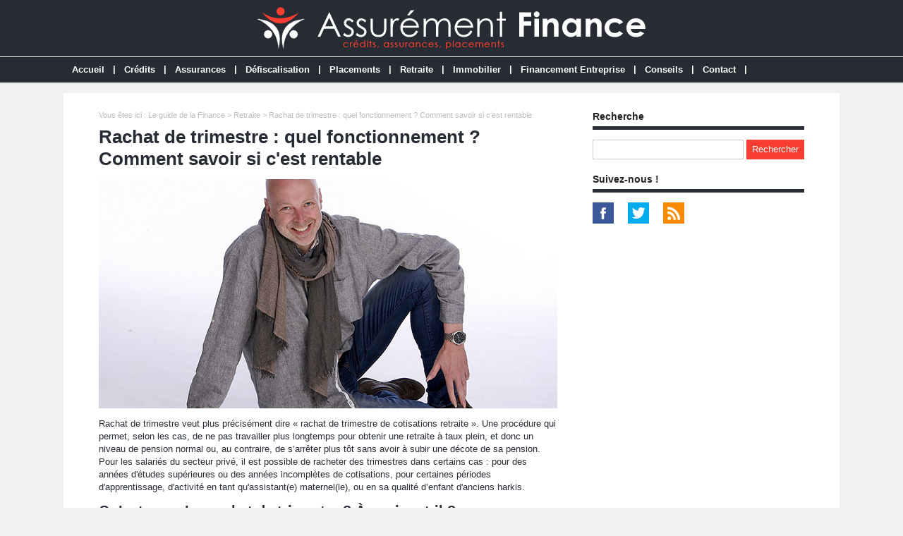

--- FILE ---
content_type: text/html; charset=utf-8
request_url: https://www.assurementfinance.fr/dossier-451-rachat-trimestre.html
body_size: 7364
content:
<!doctype html>
<html>
<head>
<title>Rachat de trimestre : quel fonctionnement ? Comment savoir si c'est rentable </title>
<meta name="description" content="Rachat de trimestre veut plus précisément dire rachat de trimestre de cotisations retraite. Une procédure qui permet, selon les cas, de ne pas travailler plus longtemps pour obtenir une retraite à taux plein, et donc un niveau de pension normal ou, au contraire, de s’arrêter plus tôt sans avoir à subir une décote de sa pension." />
<meta property="og:locale" content="fr_fr" />
<meta property="og:title" content="Rachat de trimestre : quel fonctionnement ? Comment savoir si c'est rentable " />
<meta property="og:description" content="Rachat de trimestre veut plus précisément dire rachat de trimestre de cotisations retraite. Une procédure qui permet, selon les cas, de ne pas travailler plus longtemps pour obtenir une retraite à taux plein, et donc un niveau de pension normal ou, au contraire, de s’arrêter plus tôt sans avoir à subir une décote de sa pension." />
<meta property="og:url" content="https://www.assurementfinance.fr/dossier-451-rachat-trimestre.html" />
<meta property="og:site_name" content="Assurément Finance" />
<meta property="og:type" content="article" />
<meta property="og:image" content="https://www.assurementfinance.fr/images/dossiers/2021-12/mini/rachat-trimestre-072248-650-325.jpg" />
<meta name="twitter:card" content="summary" />
<meta name="twitter:site" content="@Credits_fr" />
<meta name="twitter:creator" content="@Credits_fr" />
<meta name="twitter:title" content="Rachat de trimestre : quel fonctionnement ? Comment savoir si c'est rentable " />
<meta name="twitter:description" content="Rachat de trimestre veut plus précisément dire rachat de trimestre de cotisations retraite. Une procédure qui permet, selon les cas, de ne pas travailler plus longtemps pour obtenir une retraite à taux plein, et donc un niveau de pension normal ou, au contraire, de s’arrêter plus tôt sans avoir à subir une décote de sa pension." />
<meta name="twitter:url" content="https://www.assurementfinance.fr/dossier-451-rachat-trimestre.html" />
<meta name="twitter:image" content="https://www.assurementfinance.fr/images/dossiers/2021-12/mini/rachat-trimestre-072248-650-325.jpg" />
<link rel="canonical" href="https://www.assurementfinance.fr/dossier-451-rachat-trimestre.html" />
<meta name="google-site-verification" content="tSRSr5QmXa7LXW3vEoDyZdYxjn47SulerSm-GKljZuM" />
<meta name="viewport" content="width=device-width, initial-scale=1, maximum-scale=1" />
<link rel="shortcut icon" href="/favicon.ico" />
<link rel="stylesheet" type="text/css" media="screen" href="https://www.assurementfinance.fr/css/style.css" />
<script type="text/javascript" src="https://code.jquery.com/jquery-latest.min.js"></script>
<script type="text/javascript" src="https://www.assurementfinance.fr/js/fonctions.js"></script>
<link rel="stylesheet" type="text/css" media="screen" href="https://www.assurementfinance.fr/css/redactor-4-5-1.css" />
<meta name="robots" content="max-snippet:-1">
<meta name="robots" content="max-image-preview:large">
<meta name="robots" content="max-video-preview:-1">
</head>
<body>
<div id="fb-root"></div>
<script type="text/javascript">
(function(d, s, id) {
	var js, fjs = d.getElementsByTagName(s)[0];
	if (d.getElementById(id)) return;
	js = d.createElement(s); js.id = id;
	js.src = "//connect.facebook.net/fr_FR/sdk.js#xfbml=1&version=v2.5";
	fjs.parentNode.insertBefore(js, fjs);
}(document, 'script', 'facebook-jssdk'));
</script>
<div id="content">
	<div id="header">
	<div id="logo"><a href="https://www.assurementfinance.fr/"><img src="https://www.assurementfinance.fr/images/site/logo.png" alt="Assurément Finance" width="550" height="60" /></a></div>
<div>&nbsp;</div></div>
<nav>
<ul>
<li><a href="https://www.assurementfinance.fr/">Accueil</a>
	</li>
	<li class="trait">|</li>
<li><a href="https://www.assurementfinance.fr/dossiers-cat-1-emprunter.html">Crédits</a>
	<ul>
<li><a href="https://www.assurementfinance.fr/dossiers-cat2-1-credit-immobilier.html">Crédit Immobilier</a>
	</li>
<li><a href="https://www.assurementfinance.fr/dossiers-cat2-8-assurance-credit-immobilier.html">Assurace Crédit Immobilier</a>
	</li>
<li><a href="https://www.assurementfinance.fr/dossiers-cat2-2-credit-consommation.html">Crédit Consommation</a>
	</li>
<li><a href="https://www.assurementfinance.fr/dossiers-cat2-3-credit-auto.html">Crédit Auto</a>
	</li>
<li><a href="https://www.assurementfinance.fr/dossiers-cat2-4-credit-travaux.html">Crédit Travaux</a>
	</li>
<li><a href="https://www.assurementfinance.fr/dossiers-cat2-5-rachat-credit.html">Rachat de Crédit</a>
	</li>
	</ul>
	</li>
	<li class="trait">|</li>
<li><a href="https://www.assurementfinance.fr/dossiers-cat-2-assurer.html">Assurances</a>
	<ul>
<li><a href="https://www.assurementfinance.fr/dossiers-cat2-6-assurance-particuliers.html">Assurances Particuliers</a>
	<ul>
<li><a href="https://www.assurementfinance.fr/dossiers-cat3-6-assurance-auto.html">Assurance Auto</a></li>
<li><a href="https://www.assurementfinance.fr/dossiers-cat3-7-assurance-habitation.html">Assurance Habitation</a></li>
<li><a href="https://www.assurementfinance.fr/dossiers-cat3-9-mutuelle-sante-senior.html">Mutuelle Santé Senior</a></li>
<li><a href="https://www.assurementfinance.fr/dossiers-cat3-12-assurance-dependance.html">Assurance Dépendance</a></li>
<li><a href="https://www.assurementfinance.fr/dossiers-cat3-8-assurance-obseques.html">Assurance Obsèques</a></li>
<li><a href="https://www.assurementfinance.fr/dossiers-cat3-10-assurance-animaux.html">Assurance Animaux</a></li>
<li><a href="https://www.assurementfinance.fr/dossiers-cat3-3-assurance-dommages-ouvrage.html">Assurance Dommages Ouvrage</a></li>
	</ul>
	</li>
<li><a href="https://www.assurementfinance.fr/dossiers-cat2-7-assurances-professionnels.html">Assurances Professionnels</a>
	<ul>
<li><a href="https://www.assurementfinance.fr/dossiers-cat3-1-garantie-decennale.html">Garantie Décennale</a></li>
<li><a href="https://www.assurementfinance.fr/dossiers-cat3-4-assurance-responsabilite-civile-professionnelle.html">Responsabilité Civile Pro</a></li>
<li><a href="https://www.assurementfinance.fr/dossiers-cat3-2-assurance-multirisque-professionnelle.html">Multirisque Professionnelle</a></li>
<li><a href="https://www.assurementfinance.fr/dossiers-cat3-5-mutuelle-sante-entreprise.html">Mutuelle Santé Entreprise</a></li>
<li><a href="https://www.assurementfinance.fr/dossiers-cat3-13-mutuelle-sante-tns.html">Mutuelle Santé TNS</a></li>
<li><a href="https://www.assurementfinance.fr/dossiers-cat3-11-assurance-homme-cle.html">Assurance Homme Clé</a></li>
	</ul>
	</li>
	</ul>
	</li>
	<li class="trait">|</li>
<li><a href="https://www.assurementfinance.fr/dossiers-cat-3-defiscaliser.html">Défiscalisation</a>
	</li>
	<li class="trait">|</li>
<li><a href="https://www.assurementfinance.fr/dossiers-cat-4-placer.html">Placements</a>
	<ul>
<li><a href="https://www.assurementfinance.fr/dossiers-cat2-11-assurance-vie.html">Assurance Vie</a>
	</li>
<li><a href="https://www.assurementfinance.fr/dossiers-cat2-12-plan-epargne-retraite.html">Plan Epargne Retraite</a>
	</li>
<li><a href="https://www.assurementfinance.fr/dossiers-cat2-13-scpi.html">SCPI</a>
	</li>
	</ul>
	</li>
	<li class="trait">|</li>
<li><a href="https://www.assurementfinance.fr/dossiers-cat-8-retraite.html">Retraite</a>
	</li>
	<li class="trait">|</li>
<li><a href="https://www.assurementfinance.fr/dossiers-cat-5-immobilier.html">Immobilier</a>
	</li>
	<li class="trait">|</li>
<li><a href="https://www.assurementfinance.fr/dossiers-cat-7-financement-entreprise.html">Financement Entreprise</a>
	<ul>
<li><a href="https://www.assurementfinance.fr/dossiers-cat2-9-affacturage.html">Affacturage</a>
	</li>
<li><a href="https://www.assurementfinance.fr/dossiers-cat2-10-credit-professionnel.html">Crédit Professionnel</a>
	</li>
	</ul>
	</li>
	<li class="trait">|</li>
<li><a href="https://www.assurementfinance.fr/dossiers-cat-6-conseils.html">Conseils</a>
	</li>
	<li class="trait">|</li>
<li><a href="https://www.assurementfinance.fr/contact.html">Contact</a>
	</li>
	<li class="trait">|</li>
</ul>
</nav>
	<div id="contenu">
		<div id="left">
		<div class="ariane">Vous &ecirc;tes ici : <a href="https://www.assurementfinance.fr/liste-dossiers.html">Le guide de la Finance</a> &gt; <a href="https://www.assurementfinance.fr/dossiers-cat-8-retraite.html">Retraite</a> &gt; Rachat de trimestre : quel fonctionnement ? Comment savoir si c'est rentable </div>
<div class="g-box">
	<h1>Rachat de trimestre : quel fonctionnement ? Comment savoir si c'est rentable </h1>
	<div class="box-texte">
<p><img src="https://www.assurementfinance.fr/images/dossiers/2021-12/rachat-trimestre-072236.jpg" style="display: block; margin: auto;" alt="Rachat de trimestre : quel fonctionnement ? Comment savoir si c'est rentable "></p>
<p>Rachat de trimestre veut plus précisément dire « rachat de trimestre de cotisations retraite ». Une procédure qui permet, selon les cas, de ne pas travailler plus longtemps pour obtenir une retraite à taux plein, et donc un niveau de pension normal ou, au contraire, de s’arrêter plus tôt sans avoir à subir une décote de sa pension. Pour les salariés du secteur privé, il est possible de racheter des trimestres dans certains cas : pour des années d'études supérieures ou des années incomplètes de cotisations, pour certaines périodes d'apprentissage, d'activité en tant qu'assistant(e) maternel(le), ou en sa qualité d’enfant d'anciens harkis.</p>
<h2>Qu’est-ce qu’un rachat de trimestre ? À quoi sert-il ?</h2>
<p>On parle de rachat de trimestre pour désigner la possibilité d’augmenter sa durée d’assurance retraite, et au final d’élever le niveau de sa pension de retraite. Comme l’indique l’Union Retraite, le groupement d’intérêt public qui réunit les organismes de retraite obligatoire, de base et complémentaire, le rachat de trimestre est la « <i>possibilité de valider des trimestres, sous conditions, en payant les cotisations correspondantes </i>».</p>
<p>Il s’agit en fait d’effectuer des versements de cotisations de retraite afin de valider des périodes pour lesquelles vous n'avez pas cotisé. Cette possibilité concerne en particulier les personnes qui n’ont pas cotisé assez longtemps au cours de leur vie professionnelle pour obtenir une retraite à taux plein. </p>
<p>Le rachat de trimestre peut permettre dans certains cas soit de ne pas avoir à continuer à travailler des années supplémentaires pour obtenir ce taux plein ou, au contraire, partir plus tôt avec une retraite à taux plein et ne pas subir une décote de sa pension de retraite.</p>
<p>Vous disposez en effet de 2 options : vous pouvez demander le rachat de trimestre au titre du taux de calcul de la pension de retraite, une option qui vous permet de réduire ou d'annuler la décote appliquée à votre pension, ou soit au titre du taux et de la durée d'assurance retenue pour la calcul de votre retraite.</p>
<p>Le rachat de trimestres se concrétise par une somme d’argent correspondant aux cotisations retraite dues pour obtenir davantage de trimestres de retraite. Le coût de ce rachat est fixé par les pouvoirs publics et réévalué en principe tous les ans. Son calcul est basé sur le « plafond annuel de la Sécurité sociale », le « Pass ».</p>
<p>Le montant à verser est le plus souvent assez important (plusieurs milliers d’euros suivant les situations). Vous avez donc la possibilité de payer cette somme soit en une seule fois, soit en plusieurs mensualités.</p>
<h2>Quelles situations permettent de racheter des trimestres ?</h2>
<h3>Les années d’activité n’ayant pas permis de valider 4 trimestres de retraite</h3>
<p>Vous avez la possibilité de racheter des trimestres pour les années, pendant lesquelles vous étiez affilié au régime général de la Sécurité sociale, où votre activité professionnelle ne vous a pas permis de valider 4 trimestres de cotisations retraite.</p>
<p>Pour effectuer le rachat de trimestre dans ce cas, vous devez être âgé de 20 à 66 ans et ne pas déjà percevoir une pension de retraite du régime général. </p>
<h3>Les années d’études supérieures validées par un diplôme</h3>
<p>Si vous avez suivi des études supérieures dans un établissement d'enseignement supérieur, une école technique supérieure, une grande école ou une classe préparatoire à ces écoles, vous avez la possibilité de procéder à un rachat de trimestre à condition que vous le fassiez entre 20 et 66 ans et d’avoir été affilié au régime général dès la fin de vos études.</p>
<h3>Certaines périodes d’apprentissage</h3>
<p>Les assurés du régime général qui ont connu des périodes d’apprentissage (avec signature d’un contrat) entre le 1<sup>er</sup> juillet 1972 et le 31 décembre 2013, et qui sont âgés de 20 à 66 ans, peuvent racheter des trimestres pour ces périodes à condition de ne pas avoir validé 4 trimestres à ces moments-là.</p>
<h3>Les années d’activité en tant qu’assistant(e) maternel(le)</h3>
<p>Si vous avez entre 20 et 66 ans et que vous avez été assistant(e) maternel(le) pendant certaines périodes au cours des années 1975 à 1990, vous avez également la possibilité de racheter des trimestres de retraite.</p>
<h3>Les périodes passées dans des camps militaires par les enfants de harkis</h3>
<p>Les enfants de harkis, moghaznis et les personnels des forces supplétives de l'armée française ont également la possibilité de racheter des trimestres de retraite avant leurs 66 ans au titre des périodes que leurs parents ont passé dans des camps d'hébergement en France entre le 18 mars 1962 et le 31 décembre 1975. </p>
<p>D’une manière générale, il est possible, dans certains cas, de cumuler les situations qui donnent droit au rachat de trimestres, mais dans la limite de 12 trimestres au maximum. Sinon, dans chacune de ces situations, votre rachat vous permet de valider au maximum 4 trimestres de retraite par an.</p>
<h2>Le rachat de trimestre est-il rentable ?</h2>
<p>Il est très compliqué de répondre à cette question tant les situations où le rachat de trimestre est possible sont diverses et surtout répondent à des conditions bien propres à chaque assuré. Le rachat de trimestre est en effet un dispositif assez complexe.</p>
<p>Il est également difficile de savoir si le rachat de trimestre est une opération forcément rentable car les règles qui régissent le dispositif, et en particulier les conditions financières qui lui sont liées, ne sont pas immuables, loin de là, puisque les bases de calcul du coût de rachat de trimestre sont réévaluées tous les ans, et généralement à la hausse. Le bénéfice coût de rachat et ce qu’il fait gagner en termes de niveau de pension de retraite n’est de ce fait pas toujours en faveur de l’assuré. </p>
<p>C’est pourquoi il est conseillé de procéder au rachat de trimestre plutôt en fin de carrière afin d’être assuré que les règles ne changeront pas énormément d’ici votre départ à la retraite.</p>
<p>L’un des plus grands avantages du rachat de trimestre est que le montant que vous déboursez est déductible de votre revenu imposable. Un élément intéressant quand on sait que ces rachats représentent souvent des sommes importantes. C’est pourquoi les personnes non imposables ont moins d’intérêt à procéder au rachat de trimestres retraite.</p>
<p>Pour aider les futurs retraités du secteur privé dans leur décision de racheter ou non des trimestres de cotisations retraite, la <span class="source">Caisse nationale d'assurance vieillesse (Cnav) met à disposition un outil bien utile pour simuler le coût d'un rachat de trimestres au régime général d'assurance retraite. Il suffit pour cela de se connecter à son espace personnel sur le site de l’Assurance Retraite.</span></p>
<p><span class="source">À la suite de cette simulation, si vous décidez de procéder au rachat de trimestres, vous devez télécharger le formulaire proposé et l’envoyer à la caisse de retraite qui vous est indiquée. En cas d’acceptation de cette dernière, vous recevrez un document nommé « Évaluation de versement pour la retraite » qui mentionne le montant que vous devrez verser.</span></p>
		</div>
</div>
<div class="g-box">
<h2>Autres dossiers</h2>
		<div class="neutre">
			<div class="str-b">
				<ul class="zone">
					<li>
						<img class="lazy" data-original="https://www.assurementfinance.fr/images/dossiers/2021-12/mini/montant-moyen-retraite-092612-310-160.jpg" alt="Quel est le montant moyen de la retraite des Français ?" width="310" height="160" />
						<span class="titre"><a href="https://www.assurementfinance.fr/dossier-448-montant-moyen-retraite-francais.html">Quel est le montant moyen de la retraite des Français ?</a></span>
						<span class="texte">Tous régimes confondus, les retraités qui résident en France perçoivent en moyenne 1 500 euros bruts par mois selon les dernières données publiées par la Direction de la recherche, des...</span>
					</li>
					<li>
						<img class="lazy" data-original="https://www.assurementfinance.fr/images/dossiers/2022-01/mini/transferer-droit-071914-310-160.jpg" alt="Transférer les droits de son compte épargne-temps sur un Perco ou un Percol : explications" width="310" height="160" />
						<span class="titre"><a href="https://www.assurementfinance.fr/dossier-468-transferer-droits-compte-epargne-temps-perco-percol.html">Transférer les droits de son compte épargne-temps sur un Perco ou un Percol : explications</a></span>
						<span class="texte">Le compte épargne-temps (CET) et le plan d'épargne pour la retraite collectif (Perco), devenu aujourd’hui le plan d’épargne retraite d’entreprise collectif (Percol), désignent des...</span>
					</li>
				</ul>
				<ul class="zone">
					<li>
						<img class="lazy" data-original="https://www.assurementfinance.fr/images/dossiers/2021-06/mini/pension-reversion-083455-310-160.jpg" alt="Pension de réversion : fonctionnement et calcul" width="310" height="160" />
						<span class="titre"><a href="https://www.assurementfinance.fr/dossier-336-pension-reversion.html">Pension de réversion : fonctionnement et calcul</a></span>
						<span class="texte">Lorsqu’un des deux époux (ou ex-époux ou épouse dans certains cas) décède, le conjoint survivant peut percevoir une pension de réversion. Cette pension de réversion est acceptée sous...</span>
					</li>
					<li>
						<img class="lazy" data-original="https://www.assurementfinance.fr/images/dossiers/2021-11/mini/retraite-complementaire-100326-310-160.jpg" alt="Retraite complémentaire : quel fonctionnement ? Est-ce financièrement intéressant ?" width="310" height="160" />
						<span class="titre"><a href="https://www.assurementfinance.fr/dossier-418-retraite-complementaire.html">Retraite complémentaire : quel fonctionnement ? Est-ce financièrement intéressant ?</a></span>
						<span class="texte">Que vous soyez salarié, cadre ou indépendant, vous l’avez constaté, actuellement le régime des retraites est fortement remis en question. De plus, une fois que vous passez du régime actif à...</span>
					</li>
				</ul>
				<ul class="zone">
					<li>
						<img class="lazy" data-original="https://www.assurementfinance.fr/images/dossiers/2023-07/mini/retraite-progressive-114544-310-160.jpg" alt="Comment fonctionne la retraite progressive ? Qui y a droit ?" width="310" height="160" />
						<span class="titre"><a href="https://www.assurementfinance.fr/dossier-655-retraite-progressive.html">Comment fonctionne la retraite progressive ? Qui y a droit ?</a></span>
						<span class="texte">Le dispositif de retraite progressive, qui permet de passer en douceur du statut d'actif à celui de retraité grâce à l'aménagement de son temps de travail à la fin de sa carrière...</span>
					</li>
					<li>
						<img class="lazy" data-original="https://www.assurementfinance.fr/images/dossiers/2021-06/mini/estimer-montant-retraite-084321-310-160.jpg" alt="Comment estimer le montant de sa future retraite ?" width="310" height="160" />
						<span class="titre"><a href="https://www.assurementfinance.fr/dossier-338-estimer-montant-future-retraite.html">Comment estimer le montant de sa future retraite ?</a></span>
						<span class="texte">On a souvent tendance à penser opportun de calculer sa retraite, à quelques mois de l'échéance. Cette certitude, erronée,  est renforcée par les réponses des organismes d'assurances retraites,...</span>
					</li>
				</ul>
				<ul class="zone">
					<li>
						<img class="lazy" data-original="https://www.assurementfinance.fr/images/dossiers/2021-06/mini/imposition-pension-retraite-084812-310-160.jpg" alt="Quelle imposition sur sa pension de retraite ?" width="310" height="160" />
						<span class="titre"><a href="https://www.assurementfinance.fr/dossier-340-imposition-pension-retraite.html">Quelle imposition sur sa pension de retraite ?</a></span>
						<span class="texte">Vous prenez votre retraite et vous demandez comment elle va être imposée à l’impôt sur le revenu et vous avez raison. En effet, les montants à déclarer au fisc concernant votre retraite font...</span>
					</li>
					<li>
						<img class="lazy" data-original="https://www.assurementfinance.fr/images/dossiers/2021-11/mini/preparer-retraite-084734-310-160.jpg" alt="Préparer sa retraite : 5 idées de placements et d'investissements" width="310" height="160" />
						<span class="titre"><a href="https://www.assurementfinance.fr/dossier-405-preparer-retraite-idees-placements-investissements.html">Préparer sa retraite : 5 idées de placements et d'investissements</a></span>
						<span class="texte">Dans quelques années, vous serez à la retraite et vos revenus mensuels vont baisser. Actuellement, vous gagnez bien votre vie et désirez investir pour combler partiellement ou en totalité ce...</span>
					</li>
				</ul>
				<ul class="zone">
					<li>
						<img class="lazy" data-original="https://www.assurementfinance.fr/images/dossiers/2021-12/mini/minimum-vieillesse-093318-310-160.jpg" alt="Minimum vieillesse : quelles conditions ? Quel montant ?" width="310" height="160" />
						<span class="titre"><a href="https://www.assurementfinance.fr/dossier-446-minimum-vieillesse.html">Minimum vieillesse : quelles conditions ? Quel montant ?</a></span>
						<span class="texte">L’allocation de solidarité aux personnes âgées (Aspa), plus connue sous le nom de « minimum vieillesse » même si ce dernier n’existe plus depuis 2006 date à laquelle il a été remplacé...</span>
					</li>
					<li>
						<img class="lazy" data-original="https://www.assurementfinance.fr/images/dossiers/2021-12/mini/prime-depart-retraite-092910-310-160.jpg" alt="Prime de départ à la retraite : quelles conditions ? Quel montant ?" width="310" height="160" />
						<span class="titre"><a href="https://www.assurementfinance.fr/dossier-444-prime-depart-retraite.html">Prime de départ à la retraite : quelles conditions ? Quel montant ?</a></span>
						<span class="texte">Dans certaines conditions, liées à l’ancienneté par exemple, un salarié peut percevoir une prime de départ à la retraite lorsqu’il quitte définitivement le monde du travail. Une prime qui...</span>
					</li>
				</ul>
				<ul class="zone">
					<li>
						<img class="lazy" data-original="https://www.assurementfinance.fr/images/dossiers/2021-06/mini/prime-depart-retraite-083812-310-160.jpg" alt="Prime de départ à la retraite : pour qui ? Combien ?" width="310" height="160" />
						<span class="titre"><a href="https://www.assurementfinance.fr/dossier-337-prime-depart-retraite.html">Prime de départ à la retraite : pour qui ? Combien ?</a></span>
						<span class="texte">La prime de départ à la retraite est une somme versée par les employeurs du secteur privé, à leurs salariés, lorsqu'ils font valoir leur droit à la retraite. Lorsque le salarié est mis à la...</span>
					</li>
					<li>
						<img class="lazy" data-original="https://www.assurementfinance.fr/images/dossiers/2021-12/mini/complement-retraite-100952-310-160.jpg" alt="Comment se constituer un complément de retraite ? 5 idées à étudier" width="310" height="160" />
						<span class="titre"><a href="https://www.assurementfinance.fr/dossier-427-constituer-complement-retraite.html">Comment se constituer un complément de retraite ? 5 idées à étudier</a></span>
						<span class="texte">La retraite est encore loin pour vous et c’est tant mieux. Vous ne devez pas perdre quand même de vue que vos revenus baisseront lorsque vous vous arrêterez de travailler. De plus, personne ne...</span>
					</li>
				</ul>
			</div>
		</div>
</div>
		</div>
		<div id="right">
<div class="box">
		<div class="titre-col">Recherche</div>
		<div class="recherche">
			<form action="https://www.assurementfinance.fr/index.php" method="get">
			<input type="hidden" name="page" value="rech" />
			<input class="rec" type="text" name="terme" id="terme" value="" />
			<input type="submit" class="bouton" name="rechercher" value="Rechercher" />
			</form>
		</div>
</div>
<div class="box">
		<div class="titre-col">Suivez-nous !</div>
		<div id="social-col">
<a class="soc" href="https://www.facebook.com/AssurementFinance" target="_blank"><img src="https://www.assurementfinance.fr/images/site/picto-facebook.png" alt="Facebook" /></a>
<a class="soc" href="https://twitter.com/Credits_fr" target="_blank"><img src="https://www.assurementfinance.fr/images/site/picto-twitter.png" alt="Twitter" /></a>
		<a class="soc" href="https://www.assurementfinance.fr/rss/flux-general.xml" target="_blank"><img src="https://www.assurementfinance.fr/images/site/picto-rss.png" alt="Flux RSS" /></a>
		</div>
</div>
</div>
	</div>
</div>
<div id="footer">
	<div id="zone-footer">
	<div id="zone-footera">Un crédit vous engage et doit être remboursé. Vérifiez vos capacités de remboursement avant de vous engager.</div>
<div id="zone-footerb">
© 2019-2025 - Assurément Finance édité par My Beautiful Company - <a href="https://www.assurementfinance.fr/mentions-legales.html">Mentions légales</a> - <a href="https://www.assurementfinance.fr/donnees-personnelles.html">Données personnelles</a> - <a href="https://www.assurementfinance.fr/contact.html">Contact</a></li>
</div>	</div>
</div>
<script type="text/javascript" src="https://www.assurementfinance.fr/js/redactor-4-5-1/redactor.js"></script>
<script type="text/javascript" src="https://www.assurementfinance.fr/js/redactor-4-5-1/fr.js"></script>
<script type="text/javascript">
Redactor('#texte', {
		placeholder: 'Description de votre projet *',
		lang: 'fr',
		minHeight: '400px',
		toolbar: false,
		extrabar: false,
		control: false,
		context: false
});
</script>
<script type="text/javascript" src="https://www.assurementfinance.fr/js/jquery.slug.js"></script>
<script type="text/javascript">
$(document).ready(function(){
	$("#titre").slug();
	slug: 'slug'
	hide: false
});
</script>
<script type="text/javascript" src="https://www.assurementfinance.fr/js/forms.js"></script>
<!-- Lead Concept - V3 -->
<script>
(function(d, s, id) { var js, fjs = d.getElementsByTagName(s)[0]; 
if (d.getElementById(id)) return;
js = d.createElement(s); js.id = id; js.async = true; 
js.src = "https://app.lead-concept.com/js/iframe/iframes.js";
fjs.parentNode.insertBefore(js, fjs);
}
(document, 'script', 'leadconcept-loader'));
window.addEventListener('message', function(event) {
var height = event.data.height;
var iframe = document.getElementById('form-main');
iframe.style.height = height + 'px';
if (event.data === 'scrollToTop') {
iframe.scrollIntoView({ behavior: 'smooth', block: 'center', inline: 'center' });
}
});
</script>
<script type="text/javascript" src="https://www.assurementfinance.fr/js/jquery.lazyload.js"></script>
<script type="text/javascript">
$(function() {
	$("img.lazy").lazyload({
		 effect : "fadeIn"
	});
});
</script>
<script type="text/javascript" src="https://www.assurementfinance.fr/js/jquery.sticky.js"></script>
<script type="text/javascript">
  $(document).ready(function(){
    $("#sticker").sticky({topSpacing:0});
});
</script>

<script type="text/javascript" src="https://www.assurementfinance.fr/js/jquery.responsinav.js"></script>
<script>
$(function(){
	$(window).responsinav({ breakpoint: 999 });
});
</script>
</body>
</html>
